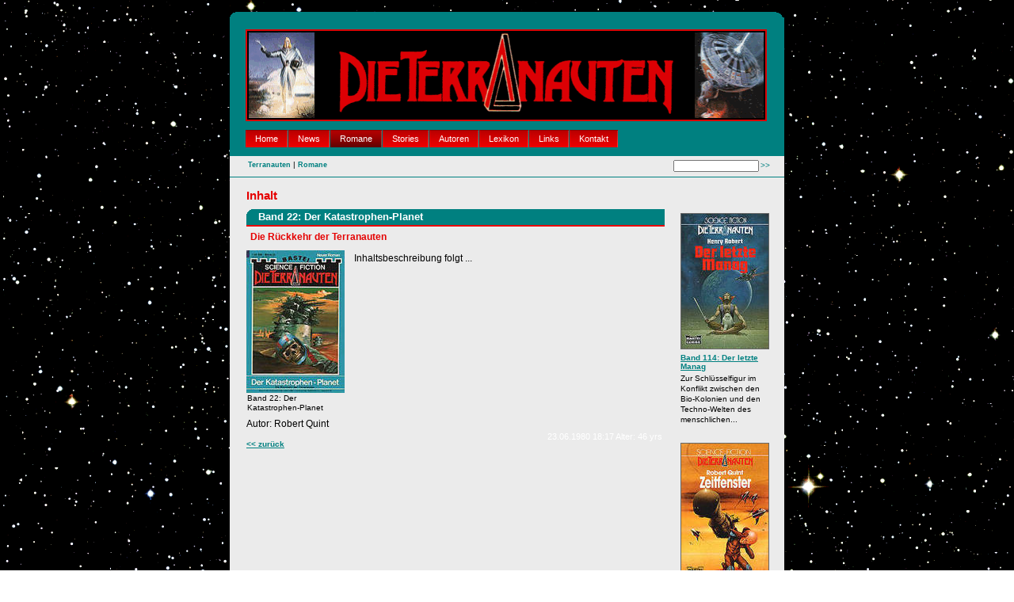

--- FILE ---
content_type: text/html; charset=utf-8
request_url: https://www.terranauten.de/romane/detail/ansicht/band-22-der-katastrophen-planet.html
body_size: 2680
content:
<?xml version="1.0" encoding="utf-8"?>
<!DOCTYPE html
     PUBLIC "-//W3C//DTD XHTML 1.0 Transitional//EN"
     "http://www.w3.org/TR/xhtml1/DTD/xhtml1-transitional.dtd">
<html xml:lang="de" lang="de" xmlns="http://www.w3.org/1999/xhtml">
<head>

<meta http-equiv="Content-Type" content="text/html; charset=utf-8" />
<!-- 
	This website is powered by TYPO3 - inspiring people to share!
	TYPO3 is a free open source Content Management Framework initially created by Kasper Skaarhoj and licensed under GNU/GPL.
	TYPO3 is copyright 1998-2018 of Kasper Skaarhoj. Extensions are copyright of their respective owners.
	Information and contribution at http://typo3.org/
-->

<base href="https://www.terranauten.de/" />

<title>Band 22: Der Katastrophen-Planet: DIE TERRANAUTEN</title>









<meta name="verify-v1" content="K1Gqajk86KI1VN8/K/cmzSOcAhnCrVxXbOBbkvlgfo0=" />
<link rel="stylesheet" type="text/css" href="fileadmin/terranauten/css/styles.css" />
<link rel="alternate" type="application/rss+xml" title="RSS-Feed" href="http://www.terranauten.de/index.php?id=112&amp;type=100" />
<script type="text/javascript">
if (top != self)
  top.location = self.location;
</script><meta name="description" content="Die Rückkehr der Terranauten. www.terranauten.de ist eine Hommage an eine der besten und faszinierendsten SF-Sagas, die jemals ver&amp;ouml;ffentlicht wurden. Die TERRANAUTEN erschienen als Heftromanserie von 1979-1981 und als Taschenbuchserie von 1981-1987 im Bastei-Verlag." />
<meta name="keywords" content="Die Terranauten,Yggdrasil,Science Fiction,SF,Treiber,PSI,Serie" />
<meta name="robots" content="index, follow" />
<meta name="copyright" content="© 2001 - 2017 Die Terranauten" />
<meta http-equiv="content-language" content="de" />
<link rev="made" href="mailto:webmaster@terranauten.de" />
<meta http-equiv="reply-to" content="webmaster@terranauten.de" />
<meta name="author" content="Jürgen Weinzierl" />
<meta name="distribution" content="global" />
<meta name="rating" content="normal" />
<meta name="revisit-after" content="1" />



<script type="text/javascript">
	/*<![CDATA[*/
<!--
function openPic(url,winName,winParams)	{	//
		var theWindow = window.open(url,winName,winParams);
		if (theWindow)	{theWindow.focus();}
	}

// -->
	/*]]>*/
</script>
</head>
<body>

<div id="layout">
<div id="header"></div>

<div id="menu">
<div id="menutabs">
<ul><li><a href="https://www.terranauten.de/">Home</a></li><li><a href="news.html">News</a></li><li id="current"><a href="romane.html">Romane</a></li><li><a href="stories.html">Stories</a></li><li><a href="autoren.html">Autoren</a></li><li><a href="lexikon.html">Lexikon</a></li><li><a href="links.html">Links</a></li><li><a href="kontakt.html">Kontakt</a></li></ul>
</div>

<span class="abstand">&nbsp;</span>
</div>

<div id="hauptcontent">

<div id="funktionsleiste">
<div id="pfad">
<ul><li class="currentpath"><a href="https://www.terranauten.de/">Terranauten</a></li>&#124;<li class="currentpath"><a href="romane.html">Romane</a></li></ul>
</div>
<div id="funktionen">

<form action="service/suchen.html" method="post" name="searchform">
<input type="hidden" name="tx_indexedsearch[_sections]" value="0" />
<input type="hidden" name="tx_indexedsearch[_freeIndexUid]" value="_" />
<input type="hidden" name="tx_indexedsearch[pointer]" value="0" />
<input type="hidden" name="tx_indexedsearch[ext]" value="0" />
<input type="hidden" name="tx_indexedsearch[type]" value="1" />
<input type="hidden" name="tx_indexedsearch[defOp]" value="0" />
<input type="hidden" name="tx_indexedsearch[media]" value="-1" />
<input type="hidden" name="tx_indexedsearch[order]" value="rank_flag" />
<input type="hidden" name="tx_indexedsearch[group]" value="flat" />
<input type="hidden" name="tx_indexedsearch[lang]" value="-1" />
<input type="hidden" name="tx_indexedsearch[desc]" value="0" />
<input type="hidden" name="tx_indexedsearch[results]" value="8" />

<input type="text" name="tx_indexedsearch[sword]" value="" class="searchbox" />
<input type="submit" name="tx_indexedsearch[submit_button]" value="&gt;&gt;" class="searchbox-button" />
</form>

<!--
<a href="#"><img src="fileadmin/terranauten/images/drucker.gif" alt="print" height="12" width="12" title="Druckversion dieser Seite" /></a>
<a href="#"><img src="fileadmin/terranauten/images/brief.gif" alt="tipp" title="Diese Seite weiterempfehlen" /></a>
<a href="#"><img src="fileadmin/terranauten/images/pdf.gif" alt="pdf" title="" height="12" width="12" /></a>
-->
</div>
<span class="abstand">&nbsp;</span>
</div>

<div id="content">
<div class="inhalt">
<!--TYPO3SEARCH_begin -->

	<!--  CONTENT ELEMENT, uid:35/list [begin] -->
		<div id="c35" class="csc-default">
		<!--  Header: [begin] -->
			<div class="csc-header csc-header-n1"><h1 class="csc-firstHeader">Inhalt</h1></div>
		<!--  Header: [end] -->
			
		<!--  Plugin inserted: [begin] -->
			

<div class="news-single-item">
<h2>Band 22: Der Katastrophen-Planet</h2>
<!--    -->
<h3>Die Rückkehr der Terranauten</h3>
<div class="news-single-img"><a href="index.php?eID=tx_cms_showpic&amp;file=uploads%2Fpics%2Fcov22.jpg&amp;md5=bcc1753123a9c119c2559aaa5a77ade86f860793&amp;parameters[0]=YTo0OntzOjU6IndpZHRoIjtzOjQ6IjgwMG0iO3M6NjoiaGVpZ2h0IjtzOjM6IjYw&amp;parameters[1]=MCI7czo3OiJib2R5VGFnIjtzOjQyOiI8Ym9keSBiZ0NvbG9yPSIjZmZmZmZmIiBz&amp;parameters[2]=dHlsZT0ibWFyZ2luOjA7Ij4iO3M6NDoid3JhcCI7czozNzoiPGEgaHJlZj0iamF2&amp;parameters[3]=YXNjcmlwdDpjbG9zZSgpOyI%2BIHwgPC9hPiI7fQ%3D%3D" onclick="openPic('https://www.terranauten.de/index.php?eID=tx_cms_showpic&amp;file=uploads%2Fpics%2Fcov22.jpg&amp;md5=bcc1753123a9c119c2559aaa5a77ade86f860793&amp;parameters[0]=YTo0OntzOjU6IndpZHRoIjtzOjQ6IjgwMG0iO3M6NjoiaGVpZ2h0IjtzOjM6IjYw&amp;parameters[1]=MCI7czo3OiJib2R5VGFnIjtzOjQyOiI8Ym9keSBiZ0NvbG9yPSIjZmZmZmZmIiBz&amp;parameters[2]=dHlsZT0ibWFyZ2luOjA7Ij4iO3M6NDoid3JhcCI7czozNzoiPGEgaHJlZj0iamF2&amp;parameters[3]=YXNjcmlwdDpjbG9zZSgpOyI%2BIHwgPC9hPiI7fQ%3D%3D','a092fdb8f0adddebbe1ffb219efce9f6','width=150,height=219,status=0,menubar=0'); return false;" target="thePicture"><img src="typo3temp/pics/68019ea600.jpg" width="124" height="180" border="0" alt="Band 22: Der Katastrophen-Planet" title="Band 22: Der Katastrophen-Planet" /></a><p class="news-single-imgcaption" style="width:124px;">Band 22: Der Katastrophen-Planet</p></div> 
<p>Inhaltsbeschreibung folgt ...</p>
<hr class="clearer" />


Autor: Robert Quint<br />



		

				  
				



<div class="news-single-timedata">23.06.1980 18:17 Alter: 46 yrs<br /></div>






<div class="news-single-backlink">
<a href="javascript:history.back();">&lt;&lt; zur&uuml;ck</a>	
</div>
</div>		

		<!--  Plugin inserted: [end] -->
			</div>
	<!--  CONTENT ELEMENT, uid:35/list [end] -->
		
<!--TYPO3SEARCH_end -->
</div>
</div>

<div id="rechts">

<div class="news-latest-container">
	
	<div class="news-latest-item">
        <div class="news-latest-image"><a href="romane/detail/ansicht/band-114-der-letzte-manag.html" title="Band 114: Der letzte Manag"><img src="typo3temp/pics/1f279a0d4b.jpg" width="110" height="170" border="0" alt="Band 114: Der letzte Manag" title="Band 114: Der letzte Manag" /></a></div> 
        <div class="news-latest-title"><a href="romane/detail/ansicht/band-114-der-letzte-manag.html" title="Band 114: Der letzte Manag">Band 114: Der letzte Manag</a></div>     
	<div class="news-latest-subheader"><p>Zur Schlüsselfigur im Konflikt zwischen den Bio-Kolonien und den Techno-Welten des menschlichen...</p></div>
	</div>

		
	<div class="news-latest-item">
        <div class="news-latest-image"><a href="romane/detail/ansicht/band-104-zeitfenster.html" title="Band 104: Zeitfenster"><img src="typo3temp/pics/c4207f8747.jpg" width="110" height="170" border="0" alt="Band 104: Zeitfenster" title="Band 104: Zeitfenster" /></a></div> 
        <div class="news-latest-title"><a href="romane/detail/ansicht/band-104-zeitfenster.html" title="Band 104: Zeitfenster">Band 104: Zeitfenster</a></div>     
	<div class="news-latest-subheader"><p>Während auf der von Naturkatastrophen geschüttelten Erde des 21. Jahrhunderts Weltkonzerne und die...</p></div>
	</div>

		
	<div class="news-latest-item">
        <div class="news-latest-image"><a href="romane/detail/ansicht/band-9-die-stunde-des-riemenmannes.html" title="Band 9: Die Stunde des Riemenmannes"><img src="typo3temp/pics/0a588e60c0.jpg" width="110" height="170" border="0" alt="Band 9: Die Stunde des Riemenmannes" title="Band 9: Die Stunde des Riemenmannes" /></a></div> 
        <div class="news-latest-title"><a href="romane/detail/ansicht/band-9-die-stunde-des-riemenmannes.html" title="Band 9: Die Stunde des Riemenmannes">Band 9: Die Stunde des Riemenmannes</a></div>     
	<div class="news-latest-subheader"><p>Flucht aus den Toten Räumen von Berlin</p></div>
	</div>

		
</div>

</div>

<span class="abstand">&nbsp;</span>

</div>
	
<div id="footer"><a href="service/impressum.html">Impressum</a>&nbsp;&#124;&nbsp;<a href="kontakt.html">Kontakt</a>&nbsp;&#124;&nbsp;<a href="service/disclaimer.html">Disclaimer</a>&nbsp;&#124;&nbsp;<a href="service/suchen.html">Suchen</a></div>

</div>




</body>
</html>

--- FILE ---
content_type: text/css
request_url: https://www.terranauten.de/fileadmin/terranauten/css/styles.css
body_size: 1163
content:
/* Extension Style Sheets */
@import url(tx-chcforum.css);
@import url(tt-news.css);
@import url(lexikon.css);
@import url(tx-newloginbox.css);
@import url(login.css);
@import url(csc.css);
@import url(edit.css);
@import url(tx-indexedsearch.css);
@import url(mm_forum.css);

/* Struktur */
body { 
	font-size: 101%; 
	font-family: arial,helvetica,sans-serif; 
	text-align:center; 
	background-image: url('../images/weltraumI.gif'); 
	background-attachment: fixed; 
	background-repeat: repeat-x;	
} 

* { padding: 0; margin: 0; } 

/* Kopf */
#header { width: 700px; background: url(../images/logo.gif) left top no-repeat; height: 149px; }

/* Hauptcontainer */
#layout { margin-top:15px; margin-right: auto; margin-left: auto; margin-bottom: 0px; text-align: left; padding-bottom: 20px; width: 700px;}

/* Men�bereich */
#menu { padding-bottom: 10px; background-color: #008080; }
#menutabs { float:left; width: 100%; background: #008080; }
#menutabs ul { margin:0; padding: 0px 20px; list-style: none; font-size: 93%; line-height:normal; }
#menutabs li { display: inline; float: left; background: url("../images/menutableft.gif") no-repeat left top; margin:0; padding:0 0 0 0px; text-decoration:none; }
#menutabs li a { font-family: verdana,arial,helvetica,sans-serif; float: left; display: block; background:url("../images/menutabright.gif") no-repeat right top; padding:5px 13px 4px 12px; color:#ffffff; text-decoration: none; }

/* Commented Backslash Hack hides rule from IE5-Mac \*/
#menutabs a span {float:none;}
/* End IE5-Mac hack */

#menutabs li a:hover { color:#FFF; text-decoration: none; }
#menutabs li a:hover { background-position: 100% -42px; }
#menutabs li#current a, #menutabs li#current { background-position:0% -42px; text-decoration: none; }
#menutabs li#current a { background-position: 100% -42px; }

/* Brotkr�mel und Funktionen */
span.arrow { color:#dc0004; font-size: 86%; }
span.spot6 { color:#008080; font-weight: bold; font-size: 86%; color: #008080; }

/* Funktionsmen� Forum */
.csc-menu-1 { float:right; margin: 5px 5px 5px 0px; border: 1px solid #008080; padding: 5px 10px; list-style: none; font-size: 93%; }
.csc-menu-1 li { display: inline; float: left; margin: 0px; padding: 0px 10px 0px 0px; text-decoration:none; }

#funktionsleiste { border-bottom: 1px solid #008080; }
#pfad { float: left; width: 378px !important; width /**/:398px; padding: 5px 20px; }
#pfad ul { list-style:none; margin:0px; padding:0px; font-size: 86%; }
#pfad ul li { list-style: none; margin: 0px; padding: 0px; display: inline; color: #008080; }
#pfad .currentpath { font-weight: bold; }
#pfad ul a { display: inline; margin:0px 3px; padding: 0px; }
#pfad ul a:link, #pfad ul a:visited { text-decoration:none; font-size: 86%; color: #008080; } 
#pfad ul a:hover { text-decoration: underline; }
		
#funktionen { border: 0px solid red; text-align: right; float: right; width: 140px !important; padding: 5px 0px;}
#funktionen a img {padding: 0 5px; margin: 0 2px;}

/* Hauptinhalt */
#hauptcontent { background:#ebebeb; }
#content { width: 528px !important; width /**/:558px; padding: 0px 10px 10px 20px; float:left; margin-left: 1px; line-height:140%; }
#rechts { width: 115px !important; padding: 20px 10px; float: left; margin: 0px; border: 0px solid #008080; }
.inhalt { padding: 15px 0px 10px 0px; color:#000000; line-height:140%; }

/* Hauptinhalt Forum */
#forumcontent { width: 653px !important; width /**/:683px; padding: 0px 10px 10px 20px; float:left; margin-left: 1px; line-height:140%; }

/* Footer */
#footer { background: url('../images/footer.gif') left bottom no-repeat; padding-bottom: 5px; clear: both; }
#footer { height: 25px; text-align: center; color: #ffffff; padding-top: 8px; padding-bottom: 0px; margin: 0px; }
#footer a { color: #ffffff; font-size: 12px; font-weight: normal; margin: 3px; }
#footer a:hover { text-decoration: underline; }

/* Schriftgr��en */
#layout, #footer{ font-size: .75em; }
#rechts .csc-textpic-caption { font-size: 0.8em; margin: 3px 0px 12px 0px; }

/* Mailformulare */
fieldset { border: 0px; }
.csc-mailform-field {
      font-size: 12px;
      line-height: 15px;
      padding: 3px 60px 3px 10px;
      clear:both;
      }
      
.csc-mailform-field label { 
      border: 0px solid blue;
      padding-top: 5px;
      display: block;
      float: left;
      width: 100px; /* Breite.*/
      }



--- FILE ---
content_type: text/css
request_url: https://www.terranauten.de/fileadmin/terranauten/css/tt-news.css
body_size: 1639
content:
/* default styles for extension "tt_news" */
	
/*-----------------------------------  clearer  -----------------------------------*/
/* prevent floated images from overlapping the div-containers they are wrapped in  */

.news-list-container HR.clearer, .news-single-item HR.clearer, .news-latest-container HR.clearer{
	clear:left;
	height:0px;
	border:0px solid #e70000;
	visibility: hidden;

}
.news-latest-container HR.clearer {
	clear:left;
}

/*-----------------------------------  tt_news LATEST view  -----------------------------------*/

.inhalt .news-latest-container { 
	margin: 0px;
	padding: 0px;
}

.inhalt .startnews-latest-item {
	margin: 0px;
	padding: 0px;
}


.inhalt .startnews-latest-item img {
	margin: 3px 10px 0px 0px;
	padding: 0px;
	float: left;
}

.inhalt .startnews-latest-date {
	font-size: 0.9em;
	font-weight: bold;
}

.inhalt .startnews-latest-title {
	font-size: 1.0em;
	font-weight: bold;
	margin: 0px;
	padding: 0px;
}

.inhalt .startnews-latest-subheader {
	margin: 0px;
	padding: 0px;
}

.inhalt .startnews-latest-subheader .bodytext {
	margin: 0px;
	padding: 0px;
}

.inhalt .startnews-latest-morelink {
	margin: 0px;
	padding: 0px 10px;
	text-align: right;
	font-size: 0.9em;
	font-weight: normal;
}

.news-latest-container {
	border:0px solid #333;
	margin: 25px 0px 0px 0px;
	padding:0px;
	width: 100%;
}

.news-latest-container H2,.news-latest-gotoarchive {
	color:#fff;
	padding: 0px;
	margin: 0px;
	border: 0px solid #666;
	/*background-color:#D8FA70;*/
	/*background-color:#769024;*/
}

.news-latest-gotoarchive {
	font-weight:bold;
	margin-top:5px;
}
.news-latest-gotoarchive A:LINK, .news-latest-gotoarchive A:VISITED, .news-latest-gotoarchive A:HOVER {
	color:#fff;
}
.news-latest-gotoarchive A {
	color:#fff;
}
.news-latest-item {
	padding: 0px;
	margin: 0px 0px 15px 0px;
	font-family: arial, helvetica, sans-serif;
}

.news-latest-image {
	border:0px solid red;
	float:left;
	margin: 0px !important;
	padding: 0px !important;		
}

.news-latest-item IMG {
	margin-bottom:5px;
	margin-right:5px;
	padding: 0px;
	border:1px solid #666;
	float:left;
}

.news-latest-category IMG {
	float: none;
	border:none;
	margin:0px;
}
.news-latest-date,.news-latest-morelink,.news-latest-category {
	font-size:9px;
}

.news-latest-title {
	border: 0px solid green;
	font-size: 10px;
	font-weight: bold;
	margin: 0px !important;
	padding: 0px !important;	
}

.news-latest-subheader {
	font-size: 10px;
}

.news-latest-subheader .bodytext {
	font-size: 10px;
	line-height: 13px;
	margin: 0px;
	padding: 0px;
}

.news-latest-morelink {
	height:12px;
}

.news-latest-morelink A {
	float:right;
}


/*--------------------------------- tt_news LIST view  -----------------------------------*/
.news-list-container {

	border:0px solid #008080;
	background-color:#ebebeb;
}


.news-list-item {
	/* IE hack */
	height: 1%;
	line-height: 1.3;
	/* IE hack end */
	padding:0px;
	margin:0px;
	border:0px solid #008080;
	background-color:#ebebeb;
	}

.news-search-form {
	padding:3px;
	margin-bottom:5px;
	border:1px solid #008080;
	background-color:#ebebeb;

}
.news-search-emptyMsg{
	margin:0px;
}
.news-search-form FORM {
	margin:0px;
}
.news-list-container H3 {
	margin-bottom: 5px;
	padding: 2px 2px 2px 15px;
	border-bottom: 2px solid #e70000;
	background-color: #008080;
	background: url("../images/header3.gif") no-repeat left top; 
}
.news-list-container H3 A:LINK,.news-list-container H3 A:VISITED,.news-list-container H3 A:HOVER {
	color:#fff;
	padding-left:2px;
}

.news-list-container H3 A {
	color:#fff;
	text-decoration: none;
}
.news-list-container P {
	padding-left:3px;
}

.news-list-imgcaption {
	float: right;
	padding-top:3px;
	padding-right:3px;
	font-size: 9px;

	}

.news-list-container IMG {
	float: left;
	margin: 3px 10px 3px 5px;
}

.news-list-category IMG {
	float: none;
	border:none;
	margin:0px;
}

.news-list-teaser,
.news-list-category,
.news-list-date {
	font-size: 11px;
	margin: 0px 0px;
	padding: 0px;
}

.news-list-morelink {
	font-size: 11px;
	margin: 0px;
	padding: 0px 0px 15px 0px !important;
}

.news-list-teaser .bodytext,
.news-list-author .bodytext {
	font-size: 11px;
	margin: 0px;
	padding: 0px;
}

.news-list-teaser .bodytext {
	color: #000000;
	font-weight: normal;
	font-size: 12px;
	margin: 5px 0px;
}

.news-list-morelink  {
	margin: 0px 0px 3px 0px;
	padding: 0px 0px 5px 0px;
}

.news-list-morelink a {
	color: #008080;
	font-size: 10px;
	font-weight: bold;
	float: right;
	margin: 0px 10px 0px 10px;
}

.news-list-browse {
	text-align: center;
}



	/*---------------------------------  tt_news Page-Browser ---------------------------------*/
.tx-ttnews-browsebox {
	margin: 10px 3px 3px 5px;
	border: 1px solid #008080;
	padding: 2px;
}
.tx-ttnews-browsebox TD {
	font-size: 11px;
}
.tx-ttnews-browsebox-strong, .tx-ttnews-browsebox-SCell {
	font-weight: bold;
	padding: 0px 3px 0px 3px;
}
.tx-ttnews-browsebox-SCell P,.tx-ttnews-browsebox TD P {
	margin: 0px;
	padding: 1px 1px 1px 1px;
}

.tx-ttnews-browsebox-SCell {
	background-color: #008080;
	border: 0px solid #808080;
	color: #ffffff;
}

.tx-ttnews-browsebox-SCell a {
	color: #ffffff;
}

.news-search-emptyMsg {
	font-size: 11px;
	margin-left: 10px;
}
	/*--------------------------------- tt_news SINGLE view  ---------------------------------*/
.news-single-item {
	padding:0px;
	margin: 0px;
	border:0px solid #008080;
	background-color:#ebebeb;

}
.news-single-item H2 {
	font-size: 13px;
	color: #ffffff;
	margin-bottom: 5px;
	padding: 2px 4px 2px 15px;
	border-bottom: 2px solid #e70000;
	background-color: #008080;
	background: url("../images/header3.gif") no-repeat left top;
}
.news-single-item H3 {
	color: #e50000;
	background: none;
	border: none;
	font-size: 1.00em;
	margin: 0px 5px 9px 0px;
	padding: 0px 5px;
	}

.news-single-item a {
	color: #008080;
	text-decoration: underline;
}

.news-single-item a:hover {
	color: #008080;
	text-decoration: none;
}

.news-single-img {
	float: left;
	margin: 0px 10px 0px 0px;	

}

.news-single-imgcaption {
	padding:1px;
	clear:both;
}

.news-single-category {
	float: right;
}

.news-single-backlink, .news-single-backlink a {
	font-weight: bold;
	font-size: 10px;
	margin-bottom: 15px;
	margin-top: 10px;
}

.news-single-timedata {
	float: right;
	font-size: 11px;
	color: #ffffff;
	padding-right: 3px;
}

.news-single-imgcaption {
	font-size: 10px;
	width: 125px;
	line-height: 12px;
}

.news-single-author {
	padding-bottom: 3px;
	font-size: 11px;
}

.news-single-additional-info {
	background-color: #ebebeb;
/*	clear: both;*/
	margin-top: 15px;
	border: 0px solid #008080;
	padding:3px;
	padding-bottom:0px;

}

.news-single-related,.news-single-files,.news-single-links,.news-single-author  {
	border: 1px solid #008080;
	margin:0px;
	margin-bottom: 3px;
	padding:3px;
	background-color:#ebebeb;
}

.news-single-related DD, .news-single-links DD, .news-single-files DD {
	margin-left:20px;
	font-size: 11px;
}

.news-single-related DT, .news-single-links DT, .news-single-files DT {
	font-weight: bold;
	font-size: 11px;
	margin-left:5px;
	width:90%;
}

/*--------------------------------- tt_news Archivemenu (AMENU) --------------------------------- */
.news-amenu-container {
	margin-top:10px;
	padding:3px;
	border:1px solid #333;
	background-color:#BBE53A;
}
.news-amenu-container LI {
	padding-bottom:1px;
}
.news-amenu-container UL {
	padding:3px;
	margin-top:5px;
	margin-left:0px;
	margin-bottom:0px;
	border:1px solid #666;
	background-color:#F9FFE5;
	list-style-type: none;
}
.news-amenu-container H2 {
	color:#fff;
	padding:3px;
	border:1px solid #666;
	background-color:#769024;
}
.news-amenu-item-year {
	font-weight: bold;
	border: 1px solid #666;
	padding: 2px;
	background-color: #769024;
	color:#fff;
}

/*--------------------------------- tt_news Categorymenu (CATMENU) --------------------------------- */


.news-catmenu  {
	padding:5px;
	margin:10px 0px 10px 10px;
	border:1px solid #666;
	background-color:#F9FFE5;
}
.news-catmenu-header {
	font-size:11px;
	font-weight:bold;
}
.news-catmenu DIV {
	font-size:10px;
	white-space: nowrap;
}
.news-catmenu DIV img, .news-catmenu img, .news-catmenu-header img {
	margin:0px;
	padding: 0px;
	vertical-align: middle;
}
.news-catmenu-ACT {
	font-weight:bold;
}

/*  Styles for catmenu mode "nestedWraps" */
.level1 {
	padding:1px;
	padding-left:10px;
	background-color:#ebf8bf;
	border-left:1px solid #666;
	border-top:1px solid #666;
}
.level2 {
	padding:1px;
	padding-left:10px;
	background-color:#ddf393;
	border-left:1px solid #666;
}
.level3 {
	padding:1px;
	padding-left:10px;
	background-color:#cae46e;
	border-left:1px solid #666;
	border-top:1px solid #666;

}
.level4 {
	padding:1px;
	padding-left:10px;
	background-color:#b0cb51;
	border-left:1px solid #666;
}

--- FILE ---
content_type: text/css
request_url: https://www.terranauten.de/fileadmin/terranauten/css/lexikon.css
body_size: 47
content:
.tx-sgglossary-pi1 a { font-weight: bold; }
.tx-sgglossary-pi1 p:first-child { margin: 10px 0px; border: 0px solid #ff0000; }

.lexleft { float: left; width: 130px; border-right: 0px solid #008080; }
.lexright { float: left; width: 370px; margin: 0px 0px 0px 15px; padding: 3px; background: #ebebeb; }

.tx-sgglossary-pi1 .lexleft p { border: none; margin: 0px; }
.tx-sgglossary-pi1 .lexleft p a { font-weight: bold; text-decoration: underline; color: #008080; /*padding-left: 15px; background: url(../images/mono_bullet.gif) left top no-repeat;*/ }
.tx-sgglossary-pi1 .lexleft p a:hover { font-weight: bold; text-decoration: none; color: #008080; /*padding-left: 15px; background: url(../images/mono_bullet.gif) left top no-repeat;*/ }


--- FILE ---
content_type: text/css
request_url: https://www.terranauten.de/fileadmin/terranauten/css/tx-newloginbox.css
body_size: -64
content:
/* default styles for extension "tx_newloginbox_pi3" */
.tx-newloginbox-pi3-listrow TD { background-color:#eeeeee; padding-left: 3px; padding-right: 3px; }
.tx-newloginbox-pi3-listrow TR.tx-newloginbox-pi3-listrow-header TD { background-color:#cccccc; }
.tx-newloginbox-pi3-listrow TR.tx-newloginbox-pi3-listrow-header TD P { font-weight:bold; }
.tx-newloginbox-pi3-listrow TR.tx-newloginbox-pi3-listrow-odd TD { background-color:#f6f6f6; }

--- FILE ---
content_type: text/css
request_url: https://www.terranauten.de/fileadmin/terranauten/css/login.css
body_size: -46
content:
#loginmenue { border: 0px solid blue; text-align: left; margin: 10px 0px; padding: 0px 0px 0px 0px; }
#loginmenue a { font-size: 12px; }
.tx-cwtcommunity-pi1 { width: 530px; border: 0px solid red; margin: 5px 0px; }

/* Loginbox */
.tx-felogin-pi1 fieldset label { display: block; }
.tx-felogin-pi1 fieldset div { margin: 5px 0px; }


--- FILE ---
content_type: text/css
request_url: https://www.terranauten.de/fileadmin/terranauten/css/edit.css
body_size: 394
content:
acronym, dfn, abbr { cursor: help; padding: 0px 2px; font-style: normal; border-bottom: 1px dotted #9BB739; /*background:#E6EEC9;*/ cursor: help; }
fieldset { margin: 5px 0px; padding: 10px;}
legend { font-size: 98%; font-weight: bold; color:#900;}

a img { border: 0px; }
a { text-decoration: underline; color: #008080; }
a:hover { text-decoration: none; color: #008080; }

ul { margin: 5px 0px; padding: 0px; font-size: 1.0em; }
ol { margin: 5px 10px; padding: 0px; font-size: 1.0em; }
li { margin: 3px 15px; padding: 0px 0px; line-height: 1.2em; }

p { padding: 3px 0px 8px 0px; margin: 0px; line-height: 1.3em; font-size: 1.0em; }
h1 { color: #e50000; font-size: 1.20em; margin: 0px 0px 9px 0px; }
h2 { color: #e50000; font-size: 1.10em; margin: 0px 0px 9px 0px; }
h3 { color: #ffffff; font-size: 1.00em; margin: 10px 0px 5px 0px; padding: 2px 2px 2px 15px; border-bottom: 2px solid #e70000; background: url("../images/header3.gif") no-repeat left top; }
h4 { color: #e50000; font-size: 1.00em; margin: 5px 0x 0px 0px; padding: 0px 0px 10px 0px; }
hr { border-bottom: 1px solid #e50000; height: 1px; color: #e50000; margin: 5px 0px; }

/* Klassen */
.texttab { width: 150px; border: 1px solid #008080; }
.texttab p { font-size: 1.0em; }
.texttab h4 { color: #e50000; font-size: 11px; }
.texttab h4 a { color: #e50000; }
.texttab a:link, .texttab a:active, .texttab a:visited, .texttab a:hover  { padding: 0px !important; background: none !important; }
.romantab { padding: 0px 20px 0px 0px; }
.abstand { clear: both; height: 1px; display: block; line-height: 1px; font-size: 1px; margin: 0; }
.center{ text-align: center; }

.gruen { color: #008080; }
.rot { color: #e50000; }

p.bodytext a { text-decoration: underline; color: #008080; /*padding-left: 15px; background: url(../images/monobullet.gif) left top no-repeat;*/ }
p.bodytext a:hover { text-decoration: none; color: #008080; /*padding-left: 15px; background: url(../images/monobullet.gif) left top no-repeat;*/ }


--- FILE ---
content_type: text/css
request_url: https://www.terranauten.de/fileadmin/terranauten/css/tx-indexedsearch.css
body_size: 655
content:
/* IE */
form { margin: 0px; padding: 0px; } 

/* Suchfelder oben */
.searchbox { color: #008080; font-size: 10px; width: 100px; margin: 0px; padding: 0px 2px; float: left; }
.searchbox-button { border: 0px; background-color: #ebebeb; color: #008080; font-size: 10px; margin: 0px 0px 0px 2px; padding: 1px 0px 1px 0px; float: left; }

/* default styles for extension "tx_indexedsearch" */
.tx-indexedsearch .tx-indexedsearch-browsebox { margin: 5px 0px 15px 0px; }
.tx-indexedsearch .tx-indexedsearch-browsebox LI { display:inline; margin-right:5px; }
.tx-indexedsearch .tx-indexedsearch-searchbox INPUT.tx-indexedsearch-searchbox-button { width:100px; }
.tx-indexedsearch .tx-indexedsearch-searchbox INPUT.tx-indexedsearch-searchbox-sword { width:150px; }
.tx-indexedsearch .tx-indexedsearch-whatis { margin-top:10px; margin-bottom:5px; }
.tx-indexedsearch .tx-indexedsearch-whatis .tx-indexedsearch-sw { font-weight:bold; font-style:italic; }
.tx-indexedsearch .tx-indexedsearch-noresults { text-align:center; font-weight:bold; }
.tx-indexedsearch .tx-indexedsearch-res TD.tx-indexedsearch-descr { font-style: italic; font-size: 11px; line-height: 14px; }
.tx-indexedsearch .tx-indexedsearch-res .tx-indexedsearch-title { font-size: 11px; font-weight: bold; }
.tx-indexedsearch .tx-indexedsearch-res .tx-indexedsearch-descr .tx-indexedsearch-redMarkup { color: #e50000; }
.tx-indexedsearch .tx-indexedsearch-res .tx-indexedsearch-info { padding: 5px 0px 0px 0px; font-size: 11px; font-weight: notmal; background:#eeeeee; }
.tx-indexedsearch .tx-indexedsearch-res .tx-indexedsearch-percent { font-size: 11px; font-weight: normal; }
.tx-indexedsearch .tx-indexedsearch-res .tx-indexedsearch-secHead { margin-top:20px; margin-bottom:5px; }
.tx-indexedsearch .tx-indexedsearch-res .tx-indexedsearch-secHead H2 { margin-top:0px; margin-bottom:0px; }
.tx-indexedsearch .tx-indexedsearch-res .tx-indexedsearch-secHead TD { background:#cccccc; vertical-align:middle; }
.tx-indexedsearch .tx-indexedsearch-res .noResume { color:#666666; }
.tx-indexedsearch .tx-indexedsearch-category { background:#cccccc; font-size:16px; font-weight:bold; }

.tx-indexedsearch-browsebox A:link { background:#008080; color: #ffffff; padding: 2px 6px; text-decoration: none; }
.tx-indexedsearch-browsebox A:visited { background:#008080; color: #ffffff; padding: 2px 6px; text-decoration: none; }
.tx-indexedsearch-browsebox A:active { background:#008080; color: #ffffff; padding: 2px 6px; text-decoration: none; }
.tx-indexedsearch-browsebox-SCell A:link { background:#008080; color: #ffffff; text-decoration: none; }
.tx-indexedsearch-browsebox-SCell A:active{ background:#008080; color: #ffffff; text-decoration: none; }
.tx-indexedsearch-browsebox-SCell A:visited { background:#008080; color: #ffffff; text-decoration: none; }
.tx-indexedsearch-sectionlinks A:link { background: none; text-decoration: underline; }
.tx-indexedsearch-sectionlinks A:visited { background: none; text-decoration: underline; }
.tx-indexedsearch-sectionlinks A:active{ background: none; text-decoration: underline; }
.tx-indexedsearch-sectionlinks A:hover { background: none; text-decoration: none; }
.tx-indexedsearch-sectionlinks li { list-style-type: circle; margin-left: 0px; }
.tx-indexedsearch-browsebox-strong { color: #e50000; font-weight: bold; }
ul.browsebox { list-style-type: none; }
ul.browsebox li { display: inline; margin: 3px; }
ul.browsebox li.tx-indexedsearch-browselist-currentPage { border: 1px solid #ffffff; }
ul.browsebox li.tx-indexedsearch-browselist-currentPage a { color: #e50000; }

/* Additional styles, needed for the tableless template_css.tmpl (styles don't conflict with the original template) */
.tx-indexedsearch .res-tmpl-css { clear:both; margin-bottom:1em; }
.tx-indexedsearch .searchbox-tmpl-css LABEL { margin-right:1em; width:10em; float:left; }
.tx-indexedsearch .result-count-tmpl-css, .tx-indexedsearch .percent-tmpl-css { letter-spacing:0; font-weight:normal; margin-top:-1.2em; float:right; }
.tx-indexedsearch .info-tmpl-css dt, .tx-indexedsearch dl.info-tmpl-css dd { float:left; }
.tx-indexedsearch .info-tmpl-css dd.item-mtime { float:none; }
.tx-indexedsearch .info-tmpl-css dd.item-path { float:none; }